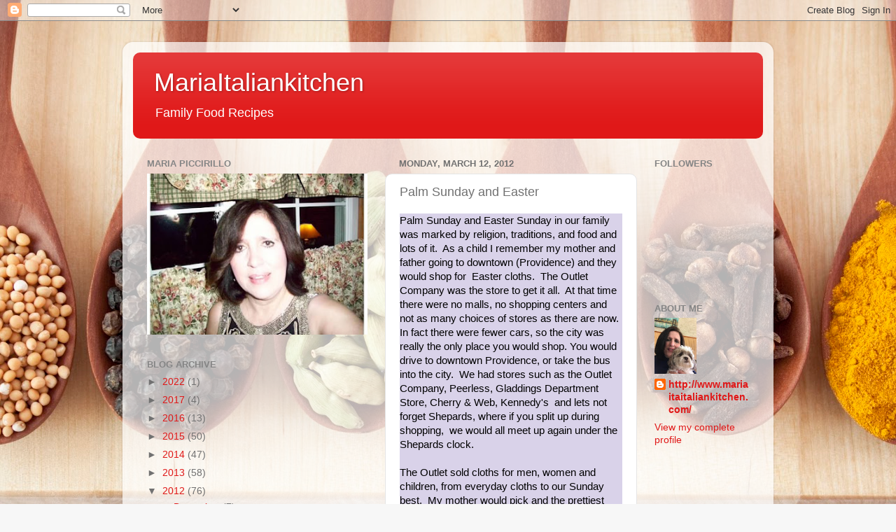

--- FILE ---
content_type: text/html; charset=utf-8
request_url: https://www.google.com/recaptcha/api2/aframe
body_size: 267
content:
<!DOCTYPE HTML><html><head><meta http-equiv="content-type" content="text/html; charset=UTF-8"></head><body><script nonce="-_LsNJmRmS4AfZA0QnJ3dA">/** Anti-fraud and anti-abuse applications only. See google.com/recaptcha */ try{var clients={'sodar':'https://pagead2.googlesyndication.com/pagead/sodar?'};window.addEventListener("message",function(a){try{if(a.source===window.parent){var b=JSON.parse(a.data);var c=clients[b['id']];if(c){var d=document.createElement('img');d.src=c+b['params']+'&rc='+(localStorage.getItem("rc::a")?sessionStorage.getItem("rc::b"):"");window.document.body.appendChild(d);sessionStorage.setItem("rc::e",parseInt(sessionStorage.getItem("rc::e")||0)+1);localStorage.setItem("rc::h",'1768961034223');}}}catch(b){}});window.parent.postMessage("_grecaptcha_ready", "*");}catch(b){}</script></body></html>